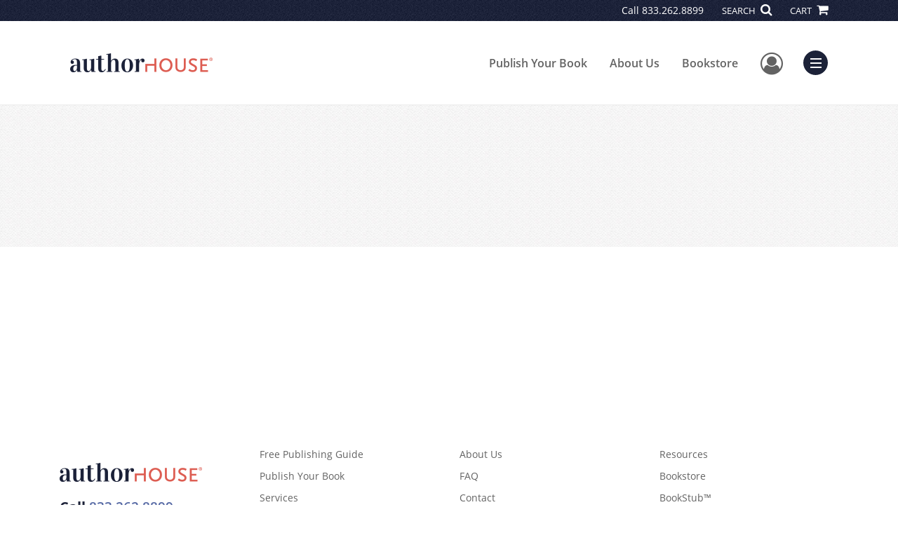

--- FILE ---
content_type: application/javascript
request_url: https://6c756ba5bf2c437b92a0d9a10bb9c6ba.js.ubembed.com/
body_size: 1723
content:
(function(s){s.src="https://assets.ubembed.com/universalscript/releases/v0.184.0/bundle.js";s.addEventListener("load",function(){ube.init({"environment":"production","geoData":{"latitude":39.96118,"longitude":-82.99879,"continentCode":"NA","countryCode":"US","regionCode":"OH","city":"columbus"},"ubCode":"6c756ba5bf2c437b92a0d9a10bb9c6ba","matchingRules":[{"cookieTargets":{"enabled":false,"rules":[]},"version":"2423b37027754255a08fab37b93d5c74","urlTargets":{"rules":[{"type":"contains","visibility":"show","value":"email=true"}],"domain":"authorhouse.com"},"published":{"version":"2423b37027754255a08fab37b93d5c74","status":"current"},"event":{"type":"published","timestamp":1580324586608},"parentVersion":"8972d016e2a948f4b62b858882fd37af","trigger":{"name":"scroll","parameters":[{"name":"scrollPercent","value":"30"}]},"scheduling":{"enabled":false,"startTime":0,"endTime":0},"integrations":{"googleAnalytics":{"enabled":true,"appendVariant":false}},"variants":[{"weight":1,"letter":"a","trackingId":"225b749b034e46bc8cf554863b0b9e13","dimensions":{"mobile":{"width":320,"height":445},"desktopEnabled":true,"desktop":{"width":760,"height":500},"mobileEnabled":true},"display":{"name":"overlay"}}],"schemaVersion":17,"frequency":{"name":"everyVisit","parameters":[{"name":"visitFrequency","value":"1"}]},"meta":{"env":"production","creatorUserUuid":"ac00cd76-6b75-4f02-a12e-d47fa8ee9ebb"},"geoTargets":{"enabled":true,"rules":[]},"ubCode":"6c756ba5bf2c437b92a0d9a10bb9c6ba","referrerTargets":{"enabled":false,"rules":[{"type":"exact","visibility":"show"}]},"embUuid":"1b65ffd4-7ffa-40b9-b0ed-380eba8fa9d5","clientUuid":"660ce21b-d7b4-4e14-a4fa-9c7eae8a0387","id":"1720e520101b436f82249078d10cbf60"},{"version":"c79e60cf946447ce8064cab1fd5a08b2","published":{"version":"c79e60cf946447ce8064cab1fd5a08b2","status":"current"},"event":{"type":"published","timestamp":1747756881735},"parentVersion":"9c32366116e74338b819a5897ba2054a","schemaVersion":19,"meta":{"env":"production","creatorUserUuid":"628da398-9869-413e-9e08-4e3832caa4c8","originalUrlChoice":""},"ubCode":"6c756ba5bf2c437b92a0d9a10bb9c6ba","embUuid":"cfaf27c3-49dd-498b-a52c-5c582ced2ac0","clientUuid":"660ce21b-d7b4-4e14-a4fa-9c7eae8a0387","rule":{"cookieTargets":{"enabled":false,"rules":[]},"urlTargets":{"rules":[{"type":"exact","visibility":"show","value":"en"},{"type":"contains","visibility":"show","value":"www.authorhouse.com/en"}],"domain":"www.authorhouse.com"},"geoTargets":{"enabled":false,"rules":[]},"scheduling":{"enabled":false,"startTime":1574658000000,"endTime":1574744100000},"referrerTargets":{"enabled":false,"rules":[{"type":"contains","visibility":"show","value":""}]},"trigger":{"name":"timed","parameters":[{"name":"delay","value":"10"}]},"variants":[{"weight":1,"letter":"a","trackingId":"ce716b62e3704a8ebd2f7f9077b54dbe","dimensions":{"mobile":{"width":320,"height":983},"desktopEnabled":true,"desktop":{"width":762,"height":604},"mobileEnabled":true},"display":{"name":"overlay"}},{"weight":0,"letter":"c","trackingId":"7e695f77e6784231978b66925b667bfa","dimensions":{"mobile":{"width":320,"height":600},"desktopEnabled":true,"desktop":{"width":760,"height":600},"mobileEnabled":true},"display":{"name":"overlay"}}],"integrations":{"googleAnalytics":{"enabled":false,"appendVariant":false}},"frequency":{"name":"showOnce","parameters":[{"name":"viewCountBelow","value":"1"}]}},"type":"embeddable","id":"557f4fa9625149d188e91f7e8b32ce99"},{"cookieTargets":{"enabled":false,"rules":[]},"version":"39928b85e86b40cbb6f4126d152189b9","urlTargets":{"rules":[{"type":"exact","visibility":"show","value":"en/writing-philosophy-quiz"}],"domain":"www.authorhouse.com"},"published":{"version":"39928b85e86b40cbb6f4126d152189b9","status":"current"},"event":{"type":"published","timestamp":1601388921481},"parentVersion":"bf2b627f5e2a4609bf9e9a15aa1c8b55","trigger":{"name":"click","parameters":[{"name":"clickId","value":"btn-quiz"}]},"scheduling":{"enabled":false,"startTime":0,"endTime":0},"integrations":{"googleAnalytics":{"enabled":false,"appendVariant":false}},"variants":[{"weight":1,"letter":"a","trackingId":"bdbb105cb63048d1aa2156c30bd44f5c","dimensions":{"mobile":{"width":320,"height":440},"desktopEnabled":true,"desktop":{"width":642,"height":545},"mobileEnabled":true},"display":{"name":"overlay"}}],"schemaVersion":17,"frequency":{"name":"everyVisit","parameters":[{"name":"visitFrequency","value":"1"}]},"meta":{"env":"production","creatorUserUuid":"24af9a2b-5890-4909-8c18-1ad7c64c2968"},"geoTargets":{"enabled":false,"rules":[]},"ubCode":"6c756ba5bf2c437b92a0d9a10bb9c6ba","referrerTargets":{"enabled":false,"rules":[]},"embUuid":"81ef7c41-b23a-45f9-83d6-79a471cf463b","clientUuid":"660ce21b-d7b4-4e14-a4fa-9c7eae8a0387","id":"c732f239ada84487a0d85fbaea0e8550"},{"version":"22665e4e5b2d45dc8d0cc3c104e4af17","published":{"version":"22665e4e5b2d45dc8d0cc3c104e4af17","status":"current"},"event":{"type":"published","timestamp":1747756266307},"parentVersion":"fbda7957384a4d53b747b2de34058d7f","schemaVersion":19,"meta":{"env":"production","creatorUserUuid":"24af9a2b-5890-4909-8c18-1ad7c64c2968","originalUrlChoice":""},"ubCode":"6c756ba5bf2c437b92a0d9a10bb9c6ba","embUuid":"e90f3e82-3234-4118-be1a-6da90a1315ac","clientUuid":"660ce21b-d7b4-4e14-a4fa-9c7eae8a0387","rule":{"cookieTargets":{"enabled":false,"rules":[]},"urlTargets":{"rules":[{"type":"exact","visibility":"show","value":"en-gb"}],"domain":"www.authorhouse.com"},"geoTargets":{"enabled":false,"rules":[]},"scheduling":{"enabled":false,"startTime":1574658000000,"endTime":1574744100000},"referrerTargets":{"enabled":false,"rules":[]},"trigger":{"name":"timed","parameters":[{"name":"delay","value":"10"}]},"variants":[{"weight":1,"letter":"a","trackingId":"9341ebe468bc477da833d764ceb29404","dimensions":{"mobile":{"width":320,"height":953},"desktopEnabled":true,"desktop":{"width":762,"height":600},"mobileEnabled":true},"display":{"name":"overlay"}},{"weight":0,"letter":"b","trackingId":"2e505da5133343de833c76a3e1853787","dimensions":{"mobile":{"width":320,"height":600},"desktopEnabled":true,"desktop":{"width":760,"height":600},"mobileEnabled":true},"display":{"name":"overlay"}}],"integrations":{"googleAnalytics":{"enabled":false,"appendVariant":false}},"frequency":{"name":"showOnce","parameters":[{"name":"viewCountBelow","value":"1"}]}},"type":"embeddable","id":"d400aac022e343faaaa73eee3b4ee7fd"}]});});document.head.appendChild(s);})(document.createElement("script"));